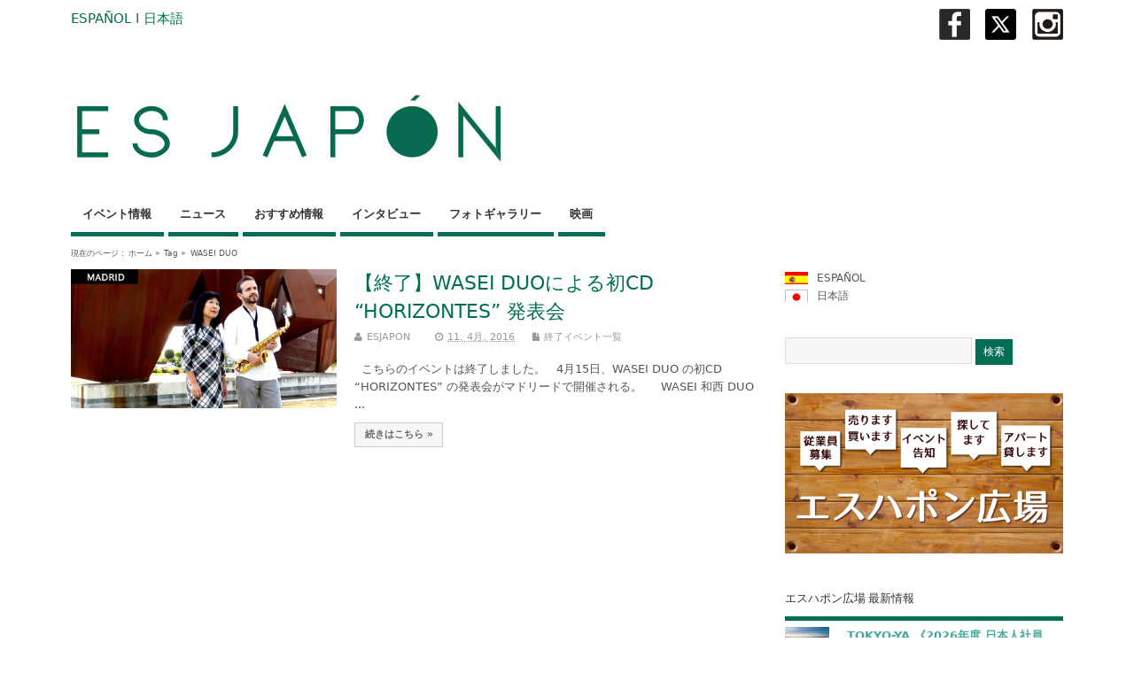

--- FILE ---
content_type: text/html; charset=UTF-8
request_url: https://www.esjapon.com/ja/tag/wasei-duo
body_size: 54795
content:
<!DOCTYPE html>
<!--[if lt IE 7 ]>	<html lang="en" class="no-js ie6"> <![endif]-->
<!--[if IE 7 ]>		<html lang="en" class="no-js ie7"> <![endif]-->
<!--[if IE 8 ]>		<html lang="en" class="no-js ie8"> <![endif]-->
<!--[if IE 9 ]>		<html lang="en" class="no-js ie9"> <![endif]-->
<!--[if (gt IE 9)|!(IE)]><!-->
<html lang="ja" class="no-js"> <!--<![endif]-->
<head>

<meta charset="UTF-8" />



<link rel="profile" href="http://gmpg.org/xfn/11">

<link href='http://fonts.googleapis.com/css?family=Open+Sans:300' rel='stylesheet' type='text/css'>


<title>WASEI DUO</title>


<!-- STYLESHEET INIT -->
<link href="https://www.esjapon.com/wp/wp-content/themes/mesocolumn/style.css" rel="stylesheet" type="text/css" />

<!-- favicon.ico location -->
<link rel="icon" href="https://www.esjapon.com/wp/logo/favicon.ico" type="images/x-icon" />
<link rel="pingback" href="https://www.esjapon.com/ja/wp/xmlrpc.php" />





<!-- All in One SEO Pack 2.3.2.3 by Michael Torbert of Semper Fi Web Design[565,584] -->
<link rel="canonical" href="https://www.esjapon.com/ja/tag/wasei-duo" />
<!-- /all in one seo pack -->
<link rel="alternate" type="application/rss+xml" title="ESJAPON.com &raquo; フィード" href="https://www.esjapon.com/ja/feed" />
<link rel="alternate" type="application/rss+xml" title="ESJAPON.com &raquo; コメントフィード" href="https://www.esjapon.com/ja/comments/feed" />
<link rel="alternate" type="application/rss+xml" title="ESJAPON.com &raquo; WASEI DUO タグのフィード" href="https://www.esjapon.com/ja/tag/wasei-duo/feed" />
<link rel='stylesheet' id='fancybox-css'  href='https://www.esjapon.com/wp/wp-content/plugins/fancybox-for-wordpress/assets/css/fancybox.css?ver=1.3.4' type='text/css' media='all' />
<!--[if lt IE 9]>
<link rel='stylesheet' id='fancybox-ie-css'  href='https://www.esjapon.com/wp/wp-content/plugins/fancybox-for-wordpress/assets/css/fancybox.ie.css?ver=1.3.4' type='text/css' media='all' />
<![endif]-->
<link rel='stylesheet' id='jetpack-widgets-css'  href='https://www.esjapon.com/wp/wp-content/plugins/jetpack/modules/widgets/widgets.css?ver=20121003' type='text/css' media='all' />
<link rel='stylesheet' id='superfish-css'  href='https://www.esjapon.com/wp/wp-content/themes/mesocolumn/lib/scripts/superfish-menu/css/superfish.css?ver=1.6.3' type='text/css' media='all' />
<link rel='stylesheet' id='tabber-css'  href='https://www.esjapon.com/wp/wp-content/themes/mesocolumn/lib/scripts/tabber/tabber.css?ver=1.6.3' type='text/css' media='all' />
<link rel='stylesheet' id='font-awesome-css'  href='//netdna.bootstrapcdn.com/font-awesome/4.0.3/css/font-awesome.css?ver=1.6.3' type='text/css' media='all' />
<link rel='stylesheet' id='sharedaddy-css'  href='https://www.esjapon.com/wp/wp-content/plugins/jetpack/modules/sharedaddy/sharing.css?ver=3.1.4' type='text/css' media='all' />
<link rel='stylesheet' id='genericons-css'  href='https://www.esjapon.com/wp/wp-content/plugins/jetpack/_inc/genericons/genericons/genericons.css?ver=3.1' type='text/css' media='all' />
<link rel='stylesheet' id='widget-grid-and-list-css'  href='https://www.esjapon.com/wp/wp-content/plugins/jetpack/modules/widgets/widget-grid-and-list.css?ver=3.9.14' type='text/css' media='all' />
<script type='text/javascript' src='https://www.esjapon.com/wp/wp-includes/js/jquery/jquery.js?ver=1.11.0'></script>
<script type='text/javascript' src='https://www.esjapon.com/wp/wp-includes/js/jquery/jquery-migrate.min.js?ver=1.2.1'></script>
<script type='text/javascript' src='https://www.esjapon.com/wp/wp-content/plugins/fancybox-for-wordpress/assets/js/jquery.fancybox.js?ver=1.3.4'></script>
<link rel="EditURI" type="application/rsd+xml" title="RSD" href="https://www.esjapon.com/wp/xmlrpc.php?rsd" />
<link rel="wlwmanifest" type="application/wlwmanifest+xml" href="https://www.esjapon.com/wp/wp-includes/wlwmanifest.xml" /> 
<meta name="generator" content="WordPress 3.9.14" />

<!-- Fancybox for WordPress v3.1.7 -->
<style type="text/css">
	div.fancybox-caption{display:none !important;}
	
	img.fancybox-image{border-width:10px;border-color:#FFFFFF;border-style:solid;height:auto;}
	div.fancybox-bg{background-color:rgba(102,102,102,0.3);opacity:1 !important;}div.fancybox-content{border-color:#FFFFFF}
	div#fancybox-title{background-color:#FFFFFF}
	div.fancybox-content{background-color:#FFFFFF}
	div#fancybox-title-inside{color:#333333}
	
	
	
	div.fancybox-caption p.caption-title{display:inline-block}
	div.fancybox-caption p.caption-title{font-size:14px}
	div.fancybox-caption p.caption-title{color:#333333}
	div.fancybox-caption {color:#333333}div.fancybox-caption p.caption-title {background:#fff; width:auto;padding:10px 30px;}
</style><script type="text/javascript">
	jQuery(function(){

		jQuery.fn.getTitle = function() { // Copy the title of every IMG tag and add it to its parent A so that fancybox can show titles
			var arr = jQuery("a[data-fancybox]");
									jQuery.each(arr, function() {
										var title = jQuery(this).children("img").attr("title");
										 var caption = jQuery(this).next("figcaption").html();
                                        if(caption && title){jQuery(this).attr("title",title+" " + caption)}else if(title){ jQuery(this).attr("title",title);}else if(caption){jQuery(this).attr("title",caption);}
									});			}

		// Supported file extensions
		var thumbnails = jQuery("a:has(img)").not(".nolightbox").filter( function() { return /\.(jpe?g|png|gif|mp4|webp|bmp|pdf)(\?[^/]*)*$/i.test(jQuery(this).attr('href')) });
				// Gallery All
		thumbnails.addClass("fancybox").attr("data-fancybox","gallery").getTitle();

// Gallery type NONE
		
		// Call fancybox and apply it on any link with a rel atribute that starts with "fancybox", with the options set on the admin panel
		jQuery("a.fancybox").fancybox({
			loop: false,
			smallBtn: true,
			zoomOpacity: "auto",
			animationEffect: "fade",
			animationDuration: 500,
			transitionEffect: "fade",
			transitionDuration : "300",
			overlayShow: true,
			overlayOpacity: "0.3",
			titleShow: true,
			titlePosition: "inside",
			keyboard: true,
			showCloseButton: true,
			arrows: true,
			clickContent: false,
			clickSlide: function(current, event) {return current.type === "image" ? "close" : false;},
			wheel: false,
			toolbar: true,
			preventCaptionOverlap: true,
			onInit: function() { },			onDeactivate: function() { },			beforeClose: function() { },			afterShow: function() { },			afterClose: function() { },			caption : function( instance, item ) {var testing = jQuery(this).context.title;var caption = jQuery(this).data('caption') || '';if ( item.type === 'image' && testing.length ) {caption = (caption.length ? caption + '<br />' : '') + '<p class="caption-title">'+testing+'</p>' ;}return caption;},
			afterLoad : function( instance, current ) {current.$content.append('<div class=\"fancybox-custom-caption\" style=\" position: absolute;left:0;right:0;color:#000;padding-top:10px;bottom:-50px;margin:0 auto;text-align:center; \">' + current.opts.caption + '</div>');},
					});
		
	})
</script>
<!-- END Fancybox for WordPress -->

<meta http-equiv="Content-Language" content="ja" />
<style type="text/css" media="screen">
.qtrans_flag span { display:none }
.qtrans_flag { height:12px; width:18px; display:block }
.qtrans_flag_and_text { padding-left:20px }
.qtrans_flag_es { background:url(https://www.esjapon.com/wp/wp-content/plugins/mqtranslate/flags/es2.png) no-repeat }
.qtrans_flag_ja { background:url(https://www.esjapon.com/wp/wp-content/plugins/mqtranslate/flags/jp2.png) no-repeat }
</style>
<link hreflang="es" href="https://www.esjapon.com/tag/wasei-duo" rel="alternate" />
<style type='text/css' media='all'>body { font-family: Lucida Grande !important; }
#siteinfo div,h1,h2,h3,h4,h5,h6,.header-title,#main-navigation, #featured #featured-title, #cf .tinput, #wp-calendar caption,.flex-caption h1,#portfolio-filter li,.nivo-caption a.read-more,.form-submit #submit,.fbottom,ol.commentlist li div.comment-post-meta, .home-post span.post-category a,ul.tabbernav li a {font-family:  Lucida Grande !important; }
#main-navigation, .sf-menu li a {font-family:  Lucida Grande !important; }
#Gallerybox,#myGallery,#myGallerySet,#flickrGallery {height: 420px !important;}

#top-navigation {background-color: #006e54;}
#top-navigation .sf-menu li a:hover,#top-navigation .sf-menu li:hover,#top-navigation .sf-menu ul {background-color: #00543a;}
#top-navigation .sf-menu ul li a:hover {background-color: #003b21;background-image: none;}

#custom #right-sidebar ul.tabbernav { background: #006e54 !important; }
h2.header-title { background: #006e54; }
#right-sidebar ul.tabbernav li.tabberactive a,#right-sidebar ul.tabbernav li.tabberactive a:hover { color:#fff !important; background-color: #003b21; }
#right-sidebar ul.tabbernav li a:hover, #custom h2.inblog {color: #FFF !important;background-color: #00543a;}
#content .item-title a,h2.post-title a, h1.post-title a, article.post .post-meta a:hover, #custom .product-with-desc ul.products li h1.post-title a:hover, #custom .twitterbox span a, #custom h3.widget-title a, #custom .ftop div.textwidget a, #custom .ftop a:hover, #custom .ftop .widget_my_theme_twitter_widget a, #content .activity-header a, #content .activity-inner a, #content .item-list-tabs a {
color: #006e54 !important;}
#custom #post-entry h1.post-title a:hover,#custom #post-entry h2.post-title a:hover {color: #222;}
#woo-container p.price,.wp-pagenavi a, #woo-container span.price, #custom ul.product_list_widget li span.amount,span.pricebox, #custom .product-with-desc ul.products li .post-product-right span.price, .js_widget_product_price,#jigo-single-product p.price   {background: none repeat scroll 0 0 #2d9b81;}
.wp-pagenavi .current, .wp-pagenavi a:hover{background: none repeat scroll 0 0 #00543a;}
#post-navigator .wp-pagenavi a,#post-navigator .wp-pagenavi a:hover {background: none repeat scroll 0 0 #002107;}
#post-navigator .wp-pagenavi .current {background: none repeat scroll 0 0 #000000;}
#content a.activity-time-since {color: #888 !important;}
#content .item-list-tabs span  {background-color: #19876d !important;}
#custom .widget a:hover, #custom h3.widget-title a:hover, #custom .ftop div.textwidget a:hover, #custom .ftop a:hover, #custom .ftop .widget_my_theme_twitter_widget a:hover {color: #003b21 !important;}
#custom h3.widget-title {border-bottom: 5px solid #006e54;}
#searchform input[type="submit"], #searchform input[type="button"],#custom .bp-searchform #search-submit {background-color: #006e54 !important;}
#post-entry .post-content a, #author-bio a, #post-related a, #commentpost .fn a, ol.pinglist a, #post-navigator-single a,#commentpost #rssfeed a, #commentpost .comment_text a, #commentpost p a, .product_meta a, a.show_review_form, #custom .twitterbox li a  {color: #006e54;}
.pagination-links a.page-numbers, #custom #woo-container nav.woocommerce-pagination a.page-numbers {background-color: #006e54;color:#fff !important;}
.pagination-links .page-numbers, #custom #woo-container nav.woocommerce-pagination span.page-numbers.current {background-color: #003b21;color:#fff !important;}
#custom footer.footer-bottom, #custom footer.footer-bottom .fbottom {background-color: #333333;color:#fff !important;}
#main-navigation li.tn_cat_color_34 a {border-bottom: 5px solid #006e54;}
#main-navigation ul.sf-menu li.tn_cat_color_34:hover {background-color: #006e54;}
#main-navigation li.tn_cat_color_34.current-menu-item a {background-color: #006e54;color:white;}
ul.sub_tn_cat_color_34 li a {color: #006e54;}
#main-navigation .sf-menu li a:hover {color: #fff !important;}
#custom #main-navigation .sf-menu li.tn_cat_color_34 a:hover {color: #fff !important;
background-color: #006e54;}
aside.home-feat-cat h4.homefeattitle.feat_tn_cat_color_34 {border-bottom: 5px solid #006e54;}
h2.header-title.feat_tn_cat_color_34 {background-color: #006e54;padding: 1% 2%;width:95%;color: white;}
#custom .archive_tn_cat_color_34 h1.post-title a,#custom .archive_tn_cat_color_34 h2.post-title a {color: #006e54 !important;}
aside.home-feat-cat.post_tn_cat_color_34 .widget a, aside.home-feat-cat.post_tn_cat_color_34 article a {color: #006e54;}
#custom #post-entry.archive_tn_cat_color_34 article .post-meta a:hover {color: #006e54 !important;}
#main-navigation .sf-menu li.tn_cat_color_34 ul  {background-color: #006e54;background-image: none;}
#main-navigation .sf-menu li.tn_cat_color_34 ul li a:hover  {background-color: #003b21;background-image: none;}
#main-navigation li.tn_cat_color_34 a {border-bottom: 5px solid #006e54;}
#main-navigation ul.sf-menu li.tn_cat_color_34:hover {background-color: #006e54;}
#main-navigation li.tn_cat_color_34.current-menu-item a {background-color: #006e54;color:white;}
ul.sub_tn_cat_color_34 li a {color: #006e54;}
#main-navigation .sf-menu li a:hover {color: #fff !important;}
#custom #main-navigation .sf-menu li.tn_cat_color_34 a:hover {color: #fff !important;
background-color: #006e54;}
aside.home-feat-cat h4.homefeattitle.feat_tn_cat_color_34 {border-bottom: 5px solid #006e54;}
h2.header-title.feat_tn_cat_color_34 {background-color: #006e54;padding: 1% 2%;width:95%;color: white;}
#custom .archive_tn_cat_color_34 h1.post-title a,#custom .archive_tn_cat_color_34 h2.post-title a {color: #006e54 !important;}
aside.home-feat-cat.post_tn_cat_color_34 .widget a, aside.home-feat-cat.post_tn_cat_color_34 article a {color: #006e54;}
#custom #post-entry.archive_tn_cat_color_34 article .post-meta a:hover {color: #006e54 !important;}
#main-navigation .sf-menu li.tn_cat_color_34 ul  {background-color: #006e54;background-image: none;}
#main-navigation .sf-menu li.tn_cat_color_34 ul li a:hover  {background-color: #003b21;background-image: none;}
#main-navigation li.tn_cat_color_34 a {border-bottom: 5px solid #006e54;}
#main-navigation ul.sf-menu li.tn_cat_color_34:hover {background-color: #006e54;}
#main-navigation li.tn_cat_color_34.current-menu-item a {background-color: #006e54;color:white;}
ul.sub_tn_cat_color_34 li a {color: #006e54;}
#main-navigation .sf-menu li a:hover {color: #fff !important;}
#custom #main-navigation .sf-menu li.tn_cat_color_34 a:hover {color: #fff !important;
background-color: #006e54;}
aside.home-feat-cat h4.homefeattitle.feat_tn_cat_color_34 {border-bottom: 5px solid #006e54;}
h2.header-title.feat_tn_cat_color_34 {background-color: #006e54;padding: 1% 2%;width:95%;color: white;}
#custom .archive_tn_cat_color_34 h1.post-title a,#custom .archive_tn_cat_color_34 h2.post-title a {color: #006e54 !important;}
aside.home-feat-cat.post_tn_cat_color_34 .widget a, aside.home-feat-cat.post_tn_cat_color_34 article a {color: #006e54;}
#custom #post-entry.archive_tn_cat_color_34 article .post-meta a:hover {color: #006e54 !important;}
#main-navigation .sf-menu li.tn_cat_color_34 ul  {background-color: #006e54;background-image: none;}
#main-navigation .sf-menu li.tn_cat_color_34 ul li a:hover  {background-color: #003b21;background-image: none;}
#main-navigation li.tn_cat_color_34 a {border-bottom: 5px solid #006e54;}
#main-navigation ul.sf-menu li.tn_cat_color_34:hover {background-color: #006e54;}
#main-navigation li.tn_cat_color_34.current-menu-item a {background-color: #006e54;color:white;}
ul.sub_tn_cat_color_34 li a {color: #006e54;}
#main-navigation .sf-menu li a:hover {color: #fff !important;}
#custom #main-navigation .sf-menu li.tn_cat_color_34 a:hover {color: #fff !important;
background-color: #006e54;}
aside.home-feat-cat h4.homefeattitle.feat_tn_cat_color_34 {border-bottom: 5px solid #006e54;}
h2.header-title.feat_tn_cat_color_34 {background-color: #006e54;padding: 1% 2%;width:95%;color: white;}
#custom .archive_tn_cat_color_34 h1.post-title a,#custom .archive_tn_cat_color_34 h2.post-title a {color: #006e54 !important;}
aside.home-feat-cat.post_tn_cat_color_34 .widget a, aside.home-feat-cat.post_tn_cat_color_34 article a {color: #006e54;}
#custom #post-entry.archive_tn_cat_color_34 article .post-meta a:hover {color: #006e54 !important;}
#main-navigation .sf-menu li.tn_cat_color_34 ul  {background-color: #006e54;background-image: none;}
#main-navigation .sf-menu li.tn_cat_color_34 ul li a:hover  {background-color: #003b21;background-image: none;}
#main-navigation li.tn_cat_color_34 a {border-bottom: 5px solid #006e54;}
#main-navigation ul.sf-menu li.tn_cat_color_34:hover {background-color: #006e54;}
#main-navigation li.tn_cat_color_34.current-menu-item a {background-color: #006e54;color:white;}
ul.sub_tn_cat_color_34 li a {color: #006e54;}
#main-navigation .sf-menu li a:hover {color: #fff !important;}
#custom #main-navigation .sf-menu li.tn_cat_color_34 a:hover {color: #fff !important;
background-color: #006e54;}
aside.home-feat-cat h4.homefeattitle.feat_tn_cat_color_34 {border-bottom: 5px solid #006e54;}
h2.header-title.feat_tn_cat_color_34 {background-color: #006e54;padding: 1% 2%;width:95%;color: white;}
#custom .archive_tn_cat_color_34 h1.post-title a,#custom .archive_tn_cat_color_34 h2.post-title a {color: #006e54 !important;}
aside.home-feat-cat.post_tn_cat_color_34 .widget a, aside.home-feat-cat.post_tn_cat_color_34 article a {color: #006e54;}
#custom #post-entry.archive_tn_cat_color_34 article .post-meta a:hover {color: #006e54 !important;}
#main-navigation .sf-menu li.tn_cat_color_34 ul  {background-color: #006e54;background-image: none;}
#main-navigation .sf-menu li.tn_cat_color_34 ul li a:hover  {background-color: #003b21;background-image: none;}
#main-navigation li.tn_cat_color_34 a {border-bottom: 5px solid #006e54;}
#main-navigation ul.sf-menu li.tn_cat_color_34:hover {background-color: #006e54;}
#main-navigation li.tn_cat_color_34.current-menu-item a {background-color: #006e54;color:white;}
ul.sub_tn_cat_color_34 li a {color: #006e54;}
#main-navigation .sf-menu li a:hover {color: #fff !important;}
#custom #main-navigation .sf-menu li.tn_cat_color_34 a:hover {color: #fff !important;
background-color: #006e54;}
aside.home-feat-cat h4.homefeattitle.feat_tn_cat_color_34 {border-bottom: 5px solid #006e54;}
h2.header-title.feat_tn_cat_color_34 {background-color: #006e54;padding: 1% 2%;width:95%;color: white;}
#custom .archive_tn_cat_color_34 h1.post-title a,#custom .archive_tn_cat_color_34 h2.post-title a {color: #006e54 !important;}
aside.home-feat-cat.post_tn_cat_color_34 .widget a, aside.home-feat-cat.post_tn_cat_color_34 article a {color: #006e54;}
#custom #post-entry.archive_tn_cat_color_34 article .post-meta a:hover {color: #006e54 !important;}
#main-navigation .sf-menu li.tn_cat_color_34 ul  {background-color: #006e54;background-image: none;}
#main-navigation .sf-menu li.tn_cat_color_34 ul li a:hover  {background-color: #003b21;background-image: none;}

#siteinfo h1, #siteinfo div { text-transform: none !important; }

#post-entry article.post-single h1.post-title, h1.folio{ font-size: 2.5em; }


#mobile-nav .select-pri{ display:none; }

.demo5 {
  background: linear-gradient(transparent 60%, #D5EDDC 0%);
}</style><style type='text/css' media='screen'>.gravatar_recent_comment li, .twitterbox li { padding:0px; font-size: 1.025em; line-height:1.5em;  }
.gravatar_recent_comment span.author { font-weight:bold; }
.gravatar_recent_comment img { width:32px; height:32px; float:left; margin: 0 10px 0 0; }
ul.recent-postcat li {position:relative;border-bottom: 1px solid #EAEAEA;padding: 0 0 0.5em !important;margin: 0 0 1em !important;}
ul.recent-postcat li:last-child,ul.item-list li:last-child,.avatar-block li:last-child  { border-bottom: none;  }
ul.recent-postcat li .feat-post-meta { margin: 0px 0 0 75px; }
ul.recent-postcat li.has_no_thumb .feat-post-meta { margin: 0px; }
ul.recent-postcat img {background: white;padding: 5px;margin:0px;border: 1px solid #DDD;}
#custom #right-sidebar ul.recent-postcat li .feat-post-meta .feat-title {margin: 0;}
#custom #right-sidebar ul.recent-postcat li .feat-post-meta .feat-title {width: 100%;font-size: 1.05em; line-height:1.35em !important;font-weight: bold;}
ul.recent-postcat li .feat-post-meta small { font-size: 0.85em; padding:0; }
.bp-searchform {margin: 0px;padding: 5%;float: left;width: 90%;background: white;border: 1px solid #DDD;}
.bp-searchform label {display:none;}
#custom div.medium-thumb {margin:0 0 0.2em;width:99%;overflow:hidden;padding:0 !important;border:0 none !important;}
#custom div.medium-thumb p {text-align:center;margin:0;width:100%;padding:0;border:0 none;height:100%;overflow:hidden;}
#custom div.medium-thumb img {float:none;border:0 none;max-width:100%;margin:0 !important;padding:0 !important;}
ul.recent-postcat li.the-sidefeat-thumbnail img {padding:3px;}
ul.recent-postcat li.the-sidefeat-thumbnail img:hover {background:none;}
ul.recent-postcat li.the-sidefeat-medium .feat-post-meta {margin: 0;}
</style><style type="text/css" media="screen">body{position:relative}#dynamic-to-top{display:none;overflow:hidden;width:auto;z-index:90;position:fixed;bottom:20px;right:20px;top:auto;left:auto;font-family:sans-serif;font-size:1em;color:#fff;text-decoration:none;text-shadow:0 1px 0 #333;font-weight:bold;padding:17px 17px;border:0px solid #006e54;background:#006e54;-webkit-background-origin:border;-moz-background-origin:border;-icab-background-origin:border;-khtml-background-origin:border;-o-background-origin:border;background-origin:border;-webkit-background-clip:padding-box;-moz-background-clip:padding-box;-icab-background-clip:padding-box;-khtml-background-clip:padding-box;-o-background-clip:padding-box;background-clip:padding-box;-webkit-box-shadow:0 1px 3px rgba( 0, 0, 0, 0.4 ), inset 0 0 0 1px rgba( 0, 0, 0, 0.2 ), inset 0 1px 0 rgba( 255, 255, 255, .4 ), inset 0 10px 10px rgba( 255, 255, 255, .1 );-ms-box-shadow:0 1px 3px rgba( 0, 0, 0, 0.4 ), inset 0 0 0 1px rgba( 0, 0, 0, 0.2 ), inset 0 1px 0 rgba( 255, 255, 255, .4 ), inset 0 10px 10px rgba( 255, 255, 255, .1 );-moz-box-shadow:0 1px 3px rgba( 0, 0, 0, 0.4 ), inset 0 0 0 1px rgba( 0, 0, 0, 0.2 ), inset 0 1px 0 rgba( 255, 255, 255, .4 ), inset 0 10px 10px rgba( 255, 255, 255, .1 );-o-box-shadow:0 1px 3px rgba( 0, 0, 0, 0.4 ), inset 0 0 0 1px rgba( 0, 0, 0, 0.2 ), inset 0 1px 0 rgba( 255, 255, 255, .4 ), inset 0 10px 10px rgba( 255, 255, 255, .1 );-khtml-box-shadow:0 1px 3px rgba( 0, 0, 0, 0.4 ), inset 0 0 0 1px rgba( 0, 0, 0, 0.2 ), inset 0 1px 0 rgba( 255, 255, 255, .4 ), inset 0 10px 10px rgba( 255, 255, 255, .1 );-icab-box-shadow:0 1px 3px rgba( 0, 0, 0, 0.4 ), inset 0 0 0 1px rgba( 0, 0, 0, 0.2 ), inset 0 1px 0 rgba( 255, 255, 255, .4 ), inset 0 10px 10px rgba( 255, 255, 255, .1 );box-shadow:0 1px 3px rgba( 0, 0, 0, 0.4 ), inset 0 0 0 1px rgba( 0, 0, 0, 0.2 ), inset 0 1px 0 rgba( 255, 255, 255, .4 ), inset 0 10px 10px rgba( 255, 255, 255, .1 );-webkit-border-radius:30px;-moz-border-radius:30px;-icab-border-radius:30px;-khtml-border-radius:30px;border-radius:30px}#dynamic-to-top:hover{background:#4d51ed;background:#006e54 -webkit-gradient( linear, 0% 0%, 0% 100%, from( rgba( 255, 255, 255, .2 ) ), to( rgba( 0, 0, 0, 0 ) ) );background:#006e54 -webkit-linear-gradient( top, rgba( 255, 255, 255, .2 ), rgba( 0, 0, 0, 0 ) );background:#006e54 -khtml-linear-gradient( top, rgba( 255, 255, 255, .2 ), rgba( 0, 0, 0, 0 ) );background:#006e54 -moz-linear-gradient( top, rgba( 255, 255, 255, .2 ), rgba( 0, 0, 0, 0 ) );background:#006e54 -o-linear-gradient( top, rgba( 255, 255, 255, .2 ), rgba( 0, 0, 0, 0 ) );background:#006e54 -ms-linear-gradient( top, rgba( 255, 255, 255, .2 ), rgba( 0, 0, 0, 0 ) );background:#006e54 -icab-linear-gradient( top, rgba( 255, 255, 255, .2 ), rgba( 0, 0, 0, 0 ) );background:#006e54 linear-gradient( top, rgba( 255, 255, 255, .2 ), rgba( 0, 0, 0, 0 ) );cursor:pointer}#dynamic-to-top:active{background:#006e54;background:#006e54 -webkit-gradient( linear, 0% 0%, 0% 100%, from( rgba( 0, 0, 0, .3 ) ), to( rgba( 0, 0, 0, 0 ) ) );background:#006e54 -webkit-linear-gradient( top, rgba( 0, 0, 0, .1 ), rgba( 0, 0, 0, 0 ) );background:#006e54 -moz-linear-gradient( top, rgba( 0, 0, 0, .1 ), rgba( 0, 0, 0, 0 ) );background:#006e54 -khtml-linear-gradient( top, rgba( 0, 0, 0, .1 ), rgba( 0, 0, 0, 0 ) );background:#006e54 -o-linear-gradient( top, rgba( 0, 0, 0, .1 ), rgba( 0, 0, 0, 0 ) );background:#006e54 -ms-linear-gradient( top, rgba( 0, 0, 0, .1 ), rgba( 0, 0, 0, 0 ) );background:#006e54 -icab-linear-gradient( top, rgba( 0, 0, 0, .1 ), rgba( 0, 0, 0, 0 ) );background:#006e54 linear-gradient( top, rgba( 0, 0, 0, .1 ), rgba( 0, 0, 0, 0 ) )}#dynamic-to-top,#dynamic-to-top:active,#dynamic-to-top:focus,#dynamic-to-top:hover{outline:none}#dynamic-to-top span{display:block;overflow:hidden;width:14px;height:12px;background:url( https://www.esjapon.com/wp/wp-content/plugins/dynamic-to-top/css/images/up.png )no-repeat center center}</style>		<link rel="stylesheet" id="custom-css-css" type="text/css" href="https://www.esjapon.com/ja/?custom-css=1&#038;csblog=1&#038;cscache=6&#038;csrev=18" />
		
<script>
  (function(i,s,o,g,r,a,m){i['GoogleAnalyticsObject']=r;i[r]=i[r]||function(){
  (i[r].q=i[r].q||[]).push(arguments)},i[r].l=1*new Date();a=s.createElement(o),
  m=s.getElementsByTagName(o)[0];a.async=1;a.src=g;m.parentNode.insertBefore(a,m)
  })(window,document,'script','//www.google-analytics.com/analytics.js','ga');

  ga('create', 'UA-54057310-1', 'auto');
  ga('send', 'pageview');

</script>
<!-- Global site tag (gtag.js) - Google Analytics -->
<script async src="https://www.googletagmanager.com/gtag/js?id=UA-54057310-1"></script>
<script>
  window.dataLayer = window.dataLayer || [];
  function gtag(){dataLayer.push(arguments);}
  gtag('js', new Date());

  gtag('config', 'UA-54057310-1');
</script>
</head>

<body class="archive tag tag-wasei-duo tag-1483 chrome" id="custom">
<div id="fb-root"></div>
<script>(function(d, s, id) {
  var js, fjs = d.getElementsByTagName(s)[0];
  if (d.getElementById(id)) return;
  js = d.createElement(s); js.id = id;
  js.src = "//connect.facebook.net/ja_JP/sdk.js#xfbml=1&version=v2.0";
  js.src = "//connect.facebook.net/es_ES/sdk.js#xfbml=1&version=v2.0";
  fjs.parentNode.insertBefore(js, fjs);
}(document, 'script', 'facebook-jssdk'));</script>

<div class="product-with-desc secbody">

<div id="wrapper">

<div id="wrapper-main">

<div id="bodywrap" class="innerwrap">

<div id="bodycontent">


<span style="font-size:15px;"><a href="https://www.esjapon.com">ESPAÑOL</a>  I  <a href="https://www.esjapon.com/ja">日本語</a></span><a href="https://www.instagram.com/insta_esjapon/" title="ESJAPÓN Instagramr" target="_blank"><img src="https://www.esjapon.com/wp/wp-content/uploads/2019/02/Instagram.jpg" alt="X" width="35" height="35" class="alignright wp-image-30998" /></a>　<a href="https://x.com/ESJAPONcom" title="ESJAPÓN X" target="_blank"><img src="http://www.esjapon.com/wp/wp-content/uploads/2025/01/X.jpg" alt="X" width="35" height="35" class="alignright wp-image-466570" /></a>　<a href="https://www.facebook.com/esjapon/" onclick=”gtag('event', 'view_item’, {'event_category': 'FB’,'banner': 'FB-banner’});” target="_blank" ><img src="https://www.esjapon.com/wp/wp-content/uploads/2017/01/Facebook.jpg" alt="facebook" width="35" height="35" class="alignright wp-image-18349" /></a>
<!-- CONTAINER START -->
<section id="container">

<nav class="top-nav iegradient effect-1" id="top-navigation" role="navigation">
<div class="innerwrap">



<div id="mobile-nav">
<p class="select-pri">
言語を選択 <script type="text/javascript">
 jQuery(document).ready(function(jQuery){
  jQuery("select#top-dropdown").change(function(){
    window.location.href = jQuery(this).val();
  });
 });
</script><select name="top-dropdown" id="top-dropdown"><option>選択してください</option></select></p>

<p class="select-pri sec">
カテゴリーを選択 <script type="text/javascript">
 jQuery(document).ready(function(jQuery){
  jQuery("select#main-dropdown").change(function(){
    window.location.href = jQuery(this).val();
  });
 });
</script><select name="main-dropdown" id="main-dropdown"><option>選択してください</option><option value='https://www.esjapon.com/ja/category/que-hacer'>イベント情報</option>
<option value='https://www.esjapon.com/ja/category/noticias'>ニュース</option>
<option value='https://www.esjapon.com/ja/category/recomendamos'>おすすめ情報</option>
<option value='https://www.esjapon.com/ja/category/entrevistas'>インタビュー</option>
<option value='https://www.esjapon.com/ja/category/galerias-fotograficas'>フォトギャラリー</option>
<option value='https://www.esjapon.com/ja/category/cine'>映画</option>
</select></p>
</div>

</div>
</nav>

<!-- HEADER START -->
<header class="iegradient" id="header" role="banner">

<div id="header-overlay" class="header-inner">
<div class="innerwrap">

<div id="siteinfo">

<a href="https://www.esjapon.com/ja/" title="ESJAPON.com"><img src="https://www.esjapon.com/wp/logo/logo_cabecera2.jpg" alt="ESJAPON.com" /></a>
<span class="header-seo-span">
<h1 ><a href="https://www.esjapon.com/ja/" title="ESJAPON.com" rel="home">ESJAPON.com</a></h1 ><p id="site-description">スペインと日本で「発見する」そして「楽しむ」</p>
</span>

</div>
<!-- SITEINFO END -->



</div>
</div>
<!-- end header-inner -->
</header>
<!-- HEADER END -->


<div class="container-wrap">

<!-- NAVIGATION START -->
<nav class="main-nav iegradient" id="main-navigation" role="navigation">
<div class="innerwrap">
<ul id="menu-%e3%82%ab%e3%82%b9%e3%83%86%e3%83%a0%e3%83%a1%e3%83%8b%e3%83%a5%e3%83%bc-1" class="sf-menu"><li id='menu-item-18195'  class="menu-item menu-item-type-taxonomy menu-item-object-category no_desc   "><a  href="https://www.esjapon.com/ja/category/que-hacer">イベント情報</a></li>
<li id='menu-item-18196'  class="menu-item menu-item-type-taxonomy menu-item-object-category no_desc   "><a  href="https://www.esjapon.com/ja/category/noticias">ニュース</a></li>
<li id='menu-item-18197'  class="menu-item menu-item-type-taxonomy menu-item-object-category no_desc   "><a  href="https://www.esjapon.com/ja/category/recomendamos">おすすめ情報</a></li>
<li id='menu-item-18198'  class="menu-item menu-item-type-taxonomy menu-item-object-category no_desc   "><a  href="https://www.esjapon.com/ja/category/entrevistas">インタビュー</a></li>
<li id='menu-item-18199'  class="menu-item menu-item-type-taxonomy menu-item-object-category no_desc   "><a  href="https://www.esjapon.com/ja/category/galerias-fotograficas">フォトギャラリー</a></li>
<li id='menu-item-31770'  class="menu-item menu-item-type-taxonomy menu-item-object-category no_desc   "><a  href="https://www.esjapon.com/ja/category/cine">映画</a></li>
</ul></div>
</nav>
<!-- NAVIGATION END -->






<div id="breadcrumbs">
<div class="innerwrap">



<p>現在のページ&nbsp;:</p>
<p><a href="https://www.esjapon.com/ja" title="ESJAPON.com">ホーム</a> &raquo; </p>
<p>Tag &raquo; </p>

<p>WASEI DUO</p>


</div>
</div>


<!-- CONTENT START -->
<div class="content">
<div class="content-inner">


<!-- POST ENTRY START -->
<div id="post-entry" class="archive_tn_cat_color_">
<section class="post-entry-inner">




<!-- POST START -->
<article class="post-14394 post type-post status-publish format-standard hentry category-eventosfinalizados tag-cd tag-concierto tag-funcion-lenguaje tag-madrid tag-piano tag-que-hacer tag-saxofon tag-wasei-duo tag-322 tag-80 tag-1481 tag-685 tag-93 tag-duo tag-1480 tag-1482 alt-post has_thumb" id="post-14394">

<div class='post-thumb in-archive'><a href="https://www.esjapon.com/ja/presentacion-de-cd-horizontes-de-wasei-duo-14394" title="【終了】WASEI DUOによる初CD “HORIZONTES” 発表会"><img width='300' height='300' class='alignleft img-is-medium' src='http://www.esjapon.com/wp/wp-content/uploads/2016/04/Abr2016_Horizontes_Top.jpg' alt='終了イベント一覧' title='【終了】WASEI DUOによる初CD “HORIZONTES” 発表会' /></a></div>
<div class="post-right">
<h2 class="post-title entry-title"><a href="https://www.esjapon.com/ja/presentacion-de-cd-horizontes-de-wasei-duo-14394" rel="bookmark" title="【終了】WASEI DUOによる初CD “HORIZONTES” 発表会">【終了】WASEI DUOによる初CD “HORIZONTES” 発表会</a></h2>
<div class="post-meta the-icons pmeta-alt">
<span class="post-author vcard"><i class="fa fa-user"></i><a class="url fn n" href="https://www.esjapon.com/ja/author/wpmaster" title="Posts by ESJAPON" rel="author">ESJAPON</a></span>
&nbsp;&nbsp;&nbsp;&nbsp;&nbsp;

<span class="entry-date"><i class="fa fa-clock-o"></i><abbr class="published" title="%Y年%m月%d日">11, 4月, 2016</abbr></span>
<span class="meta-no-display"><a href="https://www.esjapon.com/ja/presentacion-de-cd-horizontes-de-wasei-duo-14394" rel="bookmark">【終了】WASEI DUOによる初CD “HORIZONTES” 発表会</a></span><span class="date updated meta-no-display">2016-04-11T14:22:08+00:00</span>

&nbsp;&nbsp;&nbsp;&nbsp;<span class="post-category"><i class="fa fa-file"></i><a rel="category tag" href="https://www.esjapon.com/ja/category/eventosfinalizados" title="View all posts in 終了イベント一覧" >終了イベント一覧</a></span>
</div>

<div class="post-content">
<div class="entry-content">&nbsp; こちらのイベントは終了しました。 &nbsp; 4月15日、WASEI DUO の初CD &#8220;HORIZONTES&#8221; の発表会がマドリードで開催される。 　 WASEI 和西 DUO  ...</div>
<div class="post-more"><a href="https://www.esjapon.com/ja/presentacion-de-cd-horizontes-de-wasei-duo-14394" title="【終了】WASEI DUOによる初CD “HORIZONTES” 発表会">続きはこちら »</a></div></div>


</div>
</article>
<!-- POST END -->







<div id="post-navigator">
</div>


</section>
</div>
<!-- POST ENTRY END -->


</div><!-- CONTENT INNER END -->
</div><!-- CONTENT END -->



<div id="right-sidebar" class="sidebar right-sidebar">
<div class="sidebar-inner">
<div class="widget-area the-icons">

<aside id="mqtranslate-3" class="widget widget_mqtranslate"><ul class="qtrans_language_chooser" id="mqtranslate-3-chooser"><li><a href="https://www.esjapon.com/tag/wasei-duo" class="qtrans_flag_es qtrans_flag_and_text" title="　 ESPAÑOL"><span>　 ESPAÑOL</span></a></li><li class="active"><a href="https://www.esjapon.com/ja/tag/wasei-duo" class="qtrans_flag_ja qtrans_flag_and_text" title="　 日本語"><span>　 日本語</span></a></li></ul><div class="qtrans_widget_end"></div></aside><aside id="search-2" class="widget widget_search"><form role="search" method="get" id="searchform" class="searchform" action="https://www.esjapon.com/ja/">
				<div>
					<label class="screen-reader-text" for="s">検索:</label>
					<input type="text" value="" name="s" id="s" />
					<input type="submit" id="searchsubmit" value="検索" />
				</div>
			</form></aside><aside id="text-11" class="widget widget_text">			<div class="textwidget"><a href="https://www.esjapon.com/ja/plaza-esjapon"><img src="https://www.esjapon.com/wp/wp-content/uploads/2015/07/PlazaEsjapon_ja.jpg" alt="エスハポン広場" width="400" height="auto" ></a></div>
		</aside><aside id="text-12" class="widget widget_text"><h3 class="widget-title">エスハポン広場 最新情報</h3>			<div class="textwidget"><a href="https://www.esjapon.com/ja/plaza-esjapon" target="_blank"><img src="http://www.esjapon.com/wp/wp-content/uploads/2025/01/PR_TOKYO-YA.jpg" alt="Tokyo-ya" width="50" height="auto" class="alignleft wp-image-46665/”></a><a href="https://www.esjapon.com/ja/plaza-esjapon"><span style="font-size:13px; color: #46A99D;"><b>TOKYO-YA 《2026年度 日本人社員 (総合職) 複数名募集》</b> [PR]</span></a>
<br />
<hr>
<a href="https://www.esjapon.com/ja/plaza-esjapon">1/14【スペイン (フルリモート)】<span style="color: #46A99D;">国際プロジェクトアシスタント募集</span></a>
<br />
<a href="https://www.esjapon.com/ja/plaza-esjapon">1/14【マドリード】<span style="color: #46A99D;">日本人交流会・言語交流会への参加者募集</span></a>
<br />
<a href="https://www.esjapon.com/ja/plaza-esjapon">1/13【スペイン】<span style="color: #46A99D;">スペインでのイベントやショーの出演情報を求めています</span></a>
<br />
<a href="https://www.esjapon.com/ja/plaza-esjapon">1/11【マドリード】<span style="color: #46A99D;">ラーメン店にてスタッフ募集</span></a>
<br />
<a href="https://www.esjapon.com/ja/plaza-esjapon">1/11【マドリード】<span style="color: #46A99D;">CentroからChamartín周辺で部屋を探しています</span></a>
<br />
<a href="https://www.esjapon.com/ja/plaza-esjapon">1/9【ビルバオ】<span style="color: #46A99D;">イベントスタッフ募集</span></a>
<br />
<a href="https://www.esjapon.com/ja/plaza-esjapon">1/9【マドリード】<span style="color: #46A99D;">Oferta de empleo camarero Izakaya GOEN</span></a>
<br />
<a href="https://www.esjapon.com/ja/plaza-esjapon">1/9【マドリード】<span style="color: #46A99D;">Oferta de empleo bartender Izakaya GOEN</span></a>
<br />
<a href="https://www.esjapon.com/ja/plaza-esjapon">1/9【マドリード】<span style="color: #46A99D;">日本食レストランにてキッチン / ホールスタッフ募集</span></a>
<br />
<a href="https://www.esjapon.com/ja/plaza-esjapon">1/7【スペイン】<span style="color: #46A99D;">日本語ガイド募集〈ライセンスあり・なし両方〉</span></a>
<br />
<a href="https://www.esjapon.com/ja/plaza-esjapon">1/7【マドリード】<span style="color: #46A99D;">日本酒居酒屋でスタッフ募集</span></a>
<br />
<a href="https://www.esjapon.com/ja/plaza-esjapon">1/7【セビージャ】<span style="color: #46A99D;">セビージャ中心部にてピソの1部屋をお貸します</span></a>
<br />
<a href="https://www.esjapon.com/ja/plaza-esjapon">1/5【マラガ】<span style="color: #46A99D;">新天地での仕事 ＆ 家を探しています</span></a>
<br />
<a href="https://www.esjapon.com/ja/plaza-esjapon">1/5【マドリード】<span style="color: #46A99D;">イベント、交流会情報</span></a>
<br /></div>
		</aside><aside id="top-posts-2" class="widget widget_top-posts"><h3 class="widget-title">人気記事</h3><div class='widgets-grid-layout no-grav'>
					<div class="widget-grid-view-image">
						<a href="https://www.esjapon.com/ja/plaza-esjapon" title="&lt;!--:es--&gt;Plaza ESJAPÓN&lt;!--:--&gt;&lt;!--:ja--&gt;エスハポン広場&lt;!--:--&gt;" class="bump-view" data-bump-view="tp"><img src="https://i2.wp.com/www.esjapon.com/wp/wp-content/uploads/2015/07/PlazaEsjapon_EyeCatch.jpg?resize=200%2C200" alt="&lt;!--:es--&gt;Plaza ESJAPÓN&lt;!--:--&gt;&lt;!--:ja--&gt;エスハポン広場&lt;!--:--&gt;" /></a>
					</div>

									<div class="widget-grid-view-image">
						<a href="https://www.esjapon.com/ja/jal-haiku-2526-48036" title="&lt;!--:es--&gt;[ESPAÑA] Abierta la Convocatoria para el “Concurso de Haiku para Niños del Mundo” por la Fundación JAL 2025-2026&lt;!--:--&gt;&lt;!--:ja--&gt;[スペイン] JAL財団『世界こどもハイクコンテスト 2025-2026』スペイン大会&lt;!--:--&gt;" class="bump-view" data-bump-view="tp"><img src="https://i1.wp.com/www.esjapon.com/wp/wp-content/uploads/2025/10/Oct2025_JAL-Haiku-2025_main.jpg?resize=200%2C200" alt="&lt;!--:es--&gt;[ESPAÑA] Abierta la Convocatoria para el “Concurso de Haiku para Niños del Mundo” por la Fundación JAL 2025-2026&lt;!--:--&gt;&lt;!--:ja--&gt;[スペイン] JAL財団『世界こどもハイクコンテスト 2025-2026』スペイン大会&lt;!--:--&gt;" /></a>
					</div>

									<div class="widget-grid-view-image">
						<a href="https://www.esjapon.com/ja/concurso-de-haiku-para-ninos-del-mundo-2023-2024-46214" title="&lt;!--:es--&gt;Entrega de premios del &quot;Concurso de HAIKU para Niños del Mundo 2023-2024&quot; de la Fundación JAL&lt;!--:--&gt;&lt;!--:ja--&gt;JAL財団『世界こどもハイクコンテスト 2023-2024』スペイン大会表彰式&lt;!--:--&gt;" class="bump-view" data-bump-view="tp"><img src="https://i1.wp.com/www.esjapon.com/wp/wp-content/uploads/2024/10/JAL-haiku2024_main.jpg?resize=200%2C200" alt="&lt;!--:es--&gt;Entrega de premios del &quot;Concurso de HAIKU para Niños del Mundo 2023-2024&quot; de la Fundación JAL&lt;!--:--&gt;&lt;!--:ja--&gt;JAL財団『世界こどもハイクコンテスト 2023-2024』スペイン大会表彰式&lt;!--:--&gt;" /></a>
					</div>

									<div class="widget-grid-view-image">
						<a href="https://www.esjapon.com/ja/andalucia-refuerza-lazos-con-japon-47908" title="&lt;!--:es--&gt;Andalucía refuerza lazos con Japón: avances, inversiones y acuerdos de futuro&lt;!--:--&gt;&lt;!--:ja--&gt;スペイン・アンダルシア州が日本と戦略的提携強化へ&lt;!--:--&gt;" class="bump-view" data-bump-view="tp"><img src="https://i0.wp.com/www.esjapon.com/wp/wp-content/uploads/2025/08/Ago2025_Andalucia-Japon_01.jpg?resize=200%2C200" alt="&lt;!--:es--&gt;Andalucía refuerza lazos con Japón: avances, inversiones y acuerdos de futuro&lt;!--:--&gt;&lt;!--:ja--&gt;スペイン・アンダルシア州が日本と戦略的提携強化へ&lt;!--:--&gt;" /></a>
					</div>

									<div class="widget-grid-view-image">
						<a href="https://www.esjapon.com/ja/la-primera-feria-de-sake-y-gastronomia-japonesa-iberkanpai-47409" title="&lt;!--:es--&gt;Madrid acoge con éxito Iberkanpai, la primera feria de sake y gastronomía japonesa en España&lt;!--:--&gt;&lt;!--:ja--&gt;マドリードで「イベルカンパイ」初開催 スペイン初の日本酒と和食の専門見本市が盛況のうちに終了&lt;!--:--&gt;" class="bump-view" data-bump-view="tp"><img src="https://i2.wp.com/www.esjapon.com/wp/wp-content/uploads/2025/05/May2025_Iberkanpai_main.jpg?resize=200%2C200" alt="&lt;!--:es--&gt;Madrid acoge con éxito Iberkanpai, la primera feria de sake y gastronomía japonesa en España&lt;!--:--&gt;&lt;!--:ja--&gt;マドリードで「イベルカンパイ」初開催 スペイン初の日本酒と和食の専門見本市が盛況のうちに終了&lt;!--:--&gt;" /></a>
					</div>

									<div class="widget-grid-view-image">
						<a href="https://www.esjapon.com/ja/taller-sobre-la-calidad-del-atun-47226" title="&lt;!--:es--&gt;La tecnología pesquera japonesa despierta interés en España. &quot;Taller sobre la calidad del atún&quot; celebrado en Madrid.&lt;!--:--&gt;&lt;!--:ja--&gt;日本の水産技術がスペインで注目を集める。『マグロ品質を学ぶ勉強会』マドリードで開催&lt;!--:--&gt;" class="bump-view" data-bump-view="tp"><img src="https://i0.wp.com/www.esjapon.com/wp/wp-content/uploads/2025/04/Mar2025_Maguro_main.jpg?resize=200%2C200" alt="&lt;!--:es--&gt;La tecnología pesquera japonesa despierta interés en España. &quot;Taller sobre la calidad del atún&quot; celebrado en Madrid.&lt;!--:--&gt;&lt;!--:ja--&gt;日本の水産技術がスペインで注目を集める。『マグロ品質を学ぶ勉強会』マドリードで開催&lt;!--:--&gt;" /></a>
					</div>

									<div class="widget-grid-view-image">
						<a href="https://www.esjapon.com/ja/mochi-mochi-mochi-26a-fiesta-de-mochitsuki-en-madrid-25394" title="&lt;!--:es--&gt;¡Mochi, mochi, mochi!  26ª Fiesta de Mochitsuki en Madrid&lt;!--:--&gt;&lt;!--:ja--&gt;餅！もち！Mochi! 第26回マドリード新春もちつき大会&lt;!--:--&gt;" class="bump-view" data-bump-view="tp"><img src="https://i2.wp.com/www.esjapon.com/wp/wp-content/uploads/2018/01/Ene2018_Fiesta-Mochi-Madrid_42.jpg?resize=200%2C200" alt="&lt;!--:es--&gt;¡Mochi, mochi, mochi!  26ª Fiesta de Mochitsuki en Madrid&lt;!--:--&gt;&lt;!--:ja--&gt;餅！もち！Mochi! 第26回マドリード新春もちつき大会&lt;!--:--&gt;" /></a>
					</div>

									<div class="widget-grid-view-image">
						<a href="https://www.esjapon.com/ja/fitur2025-46827" title="&lt;!--:es--&gt;FITUR 2025: Japón deslumbra con su despliegue en Madrid&lt;!--:--&gt;&lt;!--:ja--&gt;FITUR 2025：観光地としての日本を発信&lt;!--:--&gt;" class="bump-view" data-bump-view="tp"><img src="https://i0.wp.com/www.esjapon.com/wp/wp-content/uploads/2025/01/Ene2025_Fitur_01.jpg?resize=200%2C200" alt="&lt;!--:es--&gt;FITUR 2025: Japón deslumbra con su despliegue en Madrid&lt;!--:--&gt;&lt;!--:ja--&gt;FITUR 2025：観光地としての日本を発信&lt;!--:--&gt;" /></a>
					</div>

									<div class="widget-grid-view-image">
						<a href="https://www.esjapon.com/ja/iberia-volvera-a-tener-vuelo-directo-a-tokio-en-2024-44765" title="&lt;!--:es--&gt;Iberia volverá a tener vuelo directo a Tokio en 2024&lt;!--:--&gt;&lt;!--:ja--&gt;イベリア航空「マドリード－ 東京」便を2024年に再び運行&lt;!--:--&gt;" class="bump-view" data-bump-view="tp"><img src="https://i2.wp.com/www.esjapon.com/wp/wp-content/uploads/2023/12/Iberia_EspanaJapon2024.jpg?resize=200%2C200" alt="&lt;!--:es--&gt;Iberia volverá a tener vuelo directo a Tokio en 2024&lt;!--:--&gt;&lt;!--:ja--&gt;イベリア航空「マドリード－ 東京」便を2024年に再び運行&lt;!--:--&gt;" /></a>
					</div>

									<div class="widget-grid-view-image">
						<a href="https://www.esjapon.com/ja/colegio-japones-de-madrid-2026-48337" title="&lt;!--:es--&gt;Presentación del programa del nuevo año académico 2026 del Colegio Japonés de Madrid&lt;!--:--&gt;&lt;!--:ja--&gt;マドリッド日本人学校『2026年度 入学説明会』&lt;!--:--&gt;" class="bump-view" data-bump-view="tp"><img src="https://i0.wp.com/www.esjapon.com/wp/wp-content/uploads/2025/12/Dic2025_CJM.jpg?resize=200%2C200" alt="&lt;!--:es--&gt;Presentación del programa del nuevo año académico 2026 del Colegio Japonés de Madrid&lt;!--:--&gt;&lt;!--:ja--&gt;マドリッド日本人学校『2026年度 入学説明会』&lt;!--:--&gt;" /></a>
					</div>

				</div>
</aside><aside id="text-25" class="widget widget_text">			<div class="textwidget"><iframe width="auto" height="auto" src="https://www.youtube.com/embed/ehy0QXd9on0" title="YouTube video player" frameborder="0" allow="accelerometer; autoplay; clipboard-write; encrypted-media; gyroscope; picture-in-picture" allowfullscreen></iframe>

<iframe width="auto" height="auto" src="https://www.youtube.com/embed/av8Ni7_EbW8" title="YouTube video player" frameborder="0" allow="accelerometer; autoplay; clipboard-write; encrypted-media; gyroscope; picture-in-picture" allowfullscreen></iframe></div>
		</aside>

</div>
</div><!-- SIDEBAR-INNER END -->
</div><!-- RIGHT SIDEBAR END -->
</div><!-- CONTAINER WRAP END -->

</section><!-- CONTAINER END -->

</div><!-- BODYCONTENT END -->

</div><!-- INNERWRAP BODYWRAP END -->

</div><!-- WRAPPER MAIN END -->

</div><!-- WRAPPER END -->




<footer class="footer-top">
<div class="innerwrap">
<div class="ftop">

<div class="footer-container-wrap">
<div class="fbox">
<div class="widget-area the-icons">
<aside id="facebook-likebox-2" class="widget widget_facebook_likebox"><h3 class="widget-title"><a href="https://www.facebook.com/pages/ESJAPONcom/1511498759083163">Facebook</a></h3><iframe src="https://www.facebook.com/plugins/likebox.php?href=https%3A%2F%2Fwww.facebook.com%2Fpages%2FESJAPONcom%2F1511498759083163&#038;width=350&#038;height=750&#038;colorscheme=light&#038;show_faces=true&#038;stream=true&#038;show_border=true&#038;header=false&#038;force_wall=true&#038;locale=ja_JP" scrolling="no" frameborder="0" style="border: none; overflow: hidden; width: 350px;  height: 750px; background: #fff"></iframe></aside></div>
</div>

<div class="fbox wider-cat">
<div class="widget-area the-icons">
<aside id="twitter_timeline-3" class="widget widget_twitter_timeline"><h3 class="widget-title">X</h3><a class="twitter-timeline" data-theme="light" data-link-color="#f96e5b" data-border-color="#e8e8e8" width="350" height="750" lang="JA">ツイート</a></aside></div>
</div>

<div class="fbox">
<div class="widget-area the-icons">
<aside id="siteorigin-panels-image-3" class="widget widget_siteorigin-panels-image"><a href="https://www.esjapon.com/ja/"><img src="https://www.esjapon.com/wp/wp-content/uploads/2021/01/ESJAPON.jpg" /></a></aside></div>
</div>


</div>
</div>
</div>

</footer><!-- FOOTER TOP END -->



<footer class="footer-bottom">
<div class="innerwrap">
<div class="fbottom">
<div class="footer-left">
Copyright &copy; 2026. ESJAPON.com</div><!-- FOOTER LEFT END -->

<div class="footer-right">
	<ul id="menu-%e3%83%95%e3%83%83%e3%82%bf%e3%83%bc%e3%83%a1%e3%83%8b%e3%83%a5%e3%83%bc" class="menu"><li id="menu-item-17658" class="menu-item menu-item-type-post_type menu-item-object-page menu-item-17658"><a href="https://www.esjapon.com/ja/que-es-esjapon-com">ESJAPON.comとは？</a></li>
<li id="menu-item-734" class="menu-item menu-item-type-post_type menu-item-object-page menu-item-734"><a href="https://www.esjapon.com/ja/promocionate">広告掲載について</a></li>
<li id="menu-item-459" class="menu-item menu-item-type-post_type menu-item-object-page menu-item-459"><a href="https://www.esjapon.com/ja/condiciones">一般利用規約</a></li>
<li id="menu-item-34" class="menu-item menu-item-type-post_type menu-item-object-page menu-item-34"><a href="https://www.esjapon.com/ja/sitemap">サイトマップ</a></li>
<li id="menu-item-37" class="menu-item menu-item-type-post_type menu-item-object-page menu-item-37"><a href="https://www.esjapon.com/ja/company">運営会社</a></li>
<li id="menu-item-35" class="menu-item menu-item-type-post_type menu-item-object-page menu-item-35"><a href="https://www.esjapon.com/ja/contacto">お問い合わせ</a></li>
<li id="menu-item-17657" class="menu-item menu-item-type-post_type menu-item-object-page menu-item-17657"><a href="https://www.esjapon.com/ja/nota-de-prensa">プレスリリース窓口</a></li>
</ul>
<br />
</div>
</div>
<!-- FOOTER RIGHT END -->

</div>
</footer><!-- FOOTER BOTTOM END -->


</div><!-- SECBODY END -->


                <script type="text/javascript">
                        !function(d,s,id){
                                var js,fjs=d.getElementsByTagName(s)[0],p=/^http:/.test(d.location)?'http':'https';
                                if(!d.getElementById(id)){
                                        js=d.createElement(s);
                                        js.id=id;js.src=p+"://platform.twitter.com/widgets.js";
                                        fjs.parentNode.insertBefore(js,fjs);
                                }
                        }
                        (document,"script","twitter-wjs");
                </script>
        <script type='text/javascript' src='https://www.esjapon.com/wp/wp-content/plugins/jetpack/modules/photon/photon.js?ver=20130122'></script>
<script type='text/javascript' src='https://www.esjapon.com/wp/wp-content/plugins/unveil-lazy-load/js/jquery.optimum-lazy-load.min.js?ver=0.3.1'></script>
<script type='text/javascript' src='https://s0.wp.com/wp-content/js/devicepx-jetpack.js?ver=202603'></script>
<script type='text/javascript' src='https://www.esjapon.com/wp/wp-includes/js/hoverIntent.min.js?ver=r7'></script>
<script type='text/javascript' src='https://www.esjapon.com/wp/wp-content/themes/mesocolumn/lib/scripts/modernizr/modernizr.js?ver=1.6.3'></script>
<script type='text/javascript' src='https://www.esjapon.com/wp/wp-content/themes/mesocolumn/lib/scripts/tabber/tabber.js?ver=1.6.3'></script>
<script type='text/javascript' src='https://www.esjapon.com/wp/wp-content/themes/mesocolumn/lib/scripts/superfish-menu/js/superfish.js?ver=1.6.3'></script>
<script type='text/javascript' src='https://www.esjapon.com/wp/wp-content/themes/mesocolumn/lib/scripts/superfish-menu/js/supersubs.js?ver=1.6.3'></script>
<script type='text/javascript' src='https://www.esjapon.com/wp/wp-content/themes/mesocolumn/lib/scripts/custom.js?ver=1.6.3'></script>
<script type='text/javascript' src='https://www.esjapon.com/wp/wp-content/plugins/dynamic-to-top/js/libs/jquery.easing.js?ver=1.3'></script>
<script type='text/javascript'>
/* <![CDATA[ */
var mv_dynamic_to_top = {"text":"To Top","version":"0","min":"300","speed":"300","easing":"easeInExpo","margin":"20"};
/* ]]> */
</script>
<script type='text/javascript' src='https://www.esjapon.com/wp/wp-content/plugins/dynamic-to-top/js/dynamic.to.top.min.js?ver=3.5'></script>

	<script src="https://stats.wp.com/e-202603.js" type="text/javascript"></script>
	<script type="text/javascript">
	st_go({v:'ext',j:'1:3.1.4',blog:'66703499',post:'0',tz:'1'});
	var load_cmc = function(){linktracker_init(66703499,0,2);};
	if ( typeof addLoadEvent != 'undefined' ) addLoadEvent(load_cmc);
	else load_cmc();
	</script>
</body>

</html>